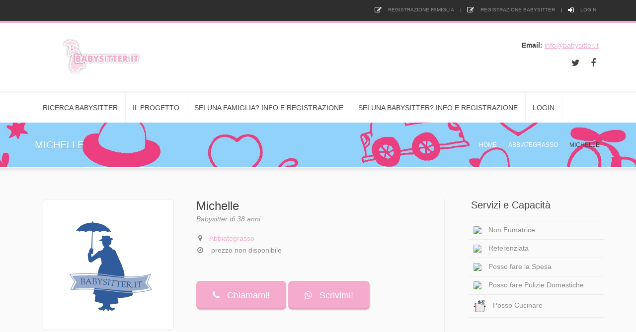

--- FILE ---
content_type: text/html; charset=UTF-8
request_url: https://www.babysitter.it/profilo.php?id=2191
body_size: 3803
content:
<!DOCTYPE html>
<html class="not-ie no-js" lang="it">
<head>
	<meta charset="utf-8">
	<title>BABYSITTER MICHELLE  : Babysitter.it</title>
	<meta name="description" content="babysitter.it - Michelle  babysitter a Abbiategrasso">
	<meta name="author" content="Geobox">
	<meta name="viewport" content="width=device-width,initial-scale=1.0,maximum-scale=1.0,user-scalable=0">
	<link href='http://fonts.googleapis.com/css?family=Lato:300,400,700,300italic,400italic|Bitter:700' rel='stylesheet' type='text/css'>
	<link rel="stylesheet" href="css/bootstrap.min.css">
	<link rel="stylesheet" href="css/fonts/font-awesome/css/font-awesome.css">
	<link rel="stylesheet" href="css/fonts/entypo/css/entypo.css">
	<link rel="stylesheet" href="vendor/owl-carousel/owl.carousel.css" media="screen">
	<link rel="stylesheet" href="vendor/owl-carousel/owl.theme.css" media="screen">
	<link rel="stylesheet" href="vendor/magnific-popup/magnific-popup.css" media="screen">
	<link rel="stylesheet" href="vendor/job-manager/frontend.css" media="screen">
	<link rel="stylesheet" href="css/theme.css">
	<link rel="stylesheet" href="css/theme-elements.css">
	<link rel="stylesheet" href="css/animate.min.css">
	<script src="vendor/modernizr.js"></script>
	<link rel="shortcut icon" href="images/favicon.ico">
	<link rel="apple-touch-icon" href="images/apple-touch-icon.png">
	<link rel="apple-touch-icon" sizes="72x72" href="images/apple-touch-icon-72x72.png">
	<link rel="apple-touch-icon" sizes="114x114" href="images/apple-touch-icon-114x114.png">
	<link rel="apple-touch-icon" sizes="144x144" href="images/apple-touch-icon-144x144.png">
	<!-- Google tag (gtag.js) -->
<script async src="https://www.googletagmanager.com/gtag/js?id=G-2Q0WTEC1TV"></script>
<script>
  window.dataLayer = window.dataLayer || [];
  function gtag(){dataLayer.push(arguments);}
  gtag('js', new Date());

  gtag('config', 'G-2Q0WTEC1TV');
</script>
<!-- Start cookieyes banner --> <script id="cookieyes" type="text/javascript" src="https://cdn-cookieyes.com/client_data/39af65a47ceea06da431bf98/script.js"></script> <!-- End cookieyes banner -->
</head>
<body>
	<div class="site-wrapper">
		<header class="header header-menu-fullw">
	<div class="header-top">
		<div class="container">
			<div class="header-top-right">
				<div class="menu-container">
					<ul class="header-top-nav header-top-nav__tertiary">
												<li><a href="/guida-famiglia.php#registrazione"><i class="fa-pencil-square-o fa"></i> Registrazione Famiglia</a></li>
						<li><a href="/guida-babysitter.php#registrazione"><i class="fa-pencil-square-o fa"></i> Registrazione Babysitter</a></li>
						<li><a href="/login.php"><i class="fa-sign-in fa"></i> Login</a></li>
											</ul>
				</div>
			</div>
		</div>
	</div>

	<div class="header-main">
		<div class="container">
			<div class="logo">
				<a href="/index.php"><img src="/images/logo.png" alt="Baby Sitter"></a>
			</div>

			<button type="button" class="navbar-toggle">
				<i class="fa fa-bars"></i>
			</button>

		  <div class="head-info">
			<ul class="head-info-list">
				<li><span>Email:</span> <a href="mailto:info@babysitter.it">info@babysitter.it</a></li>
			</ul>
			<ul class="social-links">
				<li><a href="https://twitter.com/babysitterit" target="_blank"><i class="fa fa-twitter"></i></a></li>
				<li><a href="https://www.facebook.com/babysitter.it/" target="_blank"><i class="fa fa-facebook"></i></a></li>
			</ul>
		  </div>
		</div>
	</div>
	<nav class="nav-main">
		<div class="container">
			<ul data-breakpoint="992" class="flexnav">
				<li><a href="/ricerca.php">RICERCA BABYSITTER</a></li>
				<li><a href="/progetto.php">Il Progetto</a></li>
								<li><a href="/guida-famiglia.php">Sei una Famiglia? Info e Registrazione</a></li>
				<li><a href="/guida-babysitter.php">Sei una Babysitter? Info e Registrazione</a></li>
				<li><a href="/login.php">Login</a></li>
							</ul>
		</div>
	</nav>
</header>		<div class="main" role="main">
			<section class="page-heading">
				<div class="container">
					<div class="row">
						<div class="col-md-6">
							<h1>Michelle </h1>
						</div>
						<div class="col-md-6">
							<ul class="breadcrumb">
								<li><a href="index.php">Home</a></li>
								<li><a href="babysitter-abbiategrasso.php">Abbiategrasso</a></li>
								<li class="active">Michelle </li>
							</ul>
						</div>
					</div>
				</div>
			</section>
			<section class="page-content">
				<div class="container">

					<div class="row" id="profilo">
												<div class="content col-md-8">
							
							<div class="job-profile-info">
								<div class="row">
									<div class="col-md-5">
										<figure class="alignnone">
											<img src="https://www.babysitter.it/uploads/default_profile_image.png" alt="">
										</figure>
									</div>
									<div class="col-md-7">
										<h2 class="name">Michelle </h2>
																				<i class="tagline">Babysitter di 38 anni</i>
																				<ul class="info">
											<li><i class="fa fa-map-marker"></i><a href="babysitter-abbiategrasso.php">Abbiategrasso</a></li>											<li><i class="fa fa-clock-o"></i> prezzo non disponibile</li>
										</ul>

										<div class="spacer-lg"></div>
										<a href="tel:3289259831" class="btn btn-success btn-lg"><span class="fa fa-phone"></span> Chiamami!</a>										<a href="https://api.whatsapp.com/send?phone=393289259831" class="btn btn-success btn-lg"><span class="fa fa-whatsapp"></span> Scrivimi!</a>										<!--<a onclick="mostra()" class="btn btn-success btn-lg"><span class="fa fa-envelope"></span> Contattami!</a>-->
									</div>
								</div>

								<div class="spacer-lg"></div>
								
								<h4>Presentazione</h4>
								Mi chiamo michelle ho 31 anni.! Sono di El Salvador vivo in Italia da 15 anni ... ho esperienza come babysitter e domestica sono una ragazza tranquilla , rispettosa , puntuale , alegra! Mi muovo con i mezzi senza problema							</div>
						</div>
						<aside class="sidebar col-md-3 col-md-offset-1 col-bordered">
							<hr class="visible-sm visible-xs lg">
							<div class="widget_recent_jobs widget widget__sidebar">
																																		<h3 class="widget-title">Servizi e Capacità</h3>
								<div class="widget-content">
									<ul class="job_listings">
										<li><img src="/images/icons/no fumo-1.png" /> Non Fumatrice</li><li><img src="/images/icons/referenziato.png" /> Referenziata</li><li><img src="/images/icons/spesa-1.png" /> Posso fare la Spesa</li><li><img src="/images/icons/pulizie-1.png" /> Posso fare Pulizie Domestiche</li><li><img src="/images/icons/cucinare-2.png" /> Posso Cucinare</li>									</ul>
								</div>
								<div class="widget-content mobile">
									<div class="spacer-lg"></div>
																		<a onclick="mostra()" class="btn btn-success btn-lg"><span class="fa fa-envelope"></span> Contattami!</a>
								</div>
							</div>
						</aside>
					</div>
					
					<div class="row" id="contatto" style="display: none;">
						<a name="sezionecontatti"></a>
													<div class="col-md-12">
								<div class="alert alert-success alert-dismissable">
									<strong>Ciao!</strong> Per contattare le Babysitter è necessario effettuare la <a href="/guida-famiglia.php#registrazione">registrazione</a> al sistema, se sei già registrato effettua il <a href="login.php">login</a>. 
								</div>
							</div>
												<div class="col-md-12">
							<div class="alert alert-warning alert-dismissable">
								<input type="hidden" id="status" name="status" value="0">
								<a onclick="nascondi();">Clicca qui per tornare indietro</a>
							</div>
						</div>
					</div>
				</div>
			</section>
			<footer class="footer" id="footer">
	<div class="footer-widgets">
		<div class="container">
			<div class="row">
				<div class="col-sm-12 col-md-4">
					<div class="widget_nav_menu widget widget__footer">
						<h3 class="widget-title">Il Progetto</h3>
						<div class="widget-content">
							<p>Proponi la tua esperienza e i tuoi servizi alle famiglie più vicine a te.<br>
							<br>
							Inserisci annunci, promuovi la tua attività nel profilo personale, incontra le famiglie e ottieni il lavoro.</p>
						</div>
					</div>
				</div>
				<div class="col-sm-12 col-md-4">
					<div class="widget_categories widget widget__footer">
						<h3 class="widget-title">Servizi</h3>
						<div class="widget-content">
							<ul>
								<li><a href="/progetto.php">Maggiori Informazioni</a></li>
								<li><a href="/guida-famiglia.php">FAQs per le Famiglie</a></li>
								<li><a href="/guida-babysitter.php">FAQs per le Babysitter</a></li>
								<li><a href="/babysitter.php">Tutte le Babysitter</a></li>
							</ul>
						</div>
					</div>
				</div>
				<div class="col-sm-12 col-md-4">
					<div class="widget_newsletter widget widget__footer">
						<h3 class="widget-title">Social Network</h3>
							<div class="widget-content">
								<iframe src="https://www.facebook.com/plugins/page.php?href=https%3A%2F%2Fwww.facebook.com%2Fbabysitter.it%2F&tabs&width=340&height=130&small_header=false&adapt_container_width=true&hide_cover=false&show_facepile=true&appId=172548386139952" width="340" height="130" style="border:none;overflow:hidden" scrolling="no" frameborder="0" allowfullscreen="true" allow="autoplay; clipboard-write; encrypted-media; picture-in-picture; web-share"></iframe>
							</div>
					</div>
				</div>
			</div>
		</div>
	</div>
	<div class="footer-copyright">
		<div class="container">
			<div class="row">
				<div class="col-sm-6 col-md-8">
					Copyright &copy; 2018/2023  <a href="https://www.piramedia.it" target="_blank">Piramedia</a> | P.IVA 01828200038 | PEC piramedia@pec.it | &nbsp;All Rights Reserved&nbsp;| &nbsp;<a href="/sitemap.xml">Sitemap</a>&nbsp;| &nbsp;<a href="/privacy.php">Privacy</a>
				</div>
				<div class="col-sm-6 col-md-4">
					<div class="social-links-wrapper">
						<span class="social-links-txt">Seguici</span>
						<ul class="social-links social-links__light">
							<li><a href="https://twitter.com/babysitterit" target="_blank"><i class="fa fa-twitter"></i></a></li>
							<li><a href="https://www.facebook.com/babysitter.it/" target="_blank"><i class="fa fa-facebook"></i></a></li>
						</ul>
					</div>
				</div>
			</div>
		</div>
	</div>
</footer>		</div>
	</div>
	<script src="vendor/jquery-1.11.0.min.js"></script>
	<script src="vendor/jquery-migrate-1.2.1.min.js"></script>
	<script src="vendor/bootstrap.js"></script>
	<script src="vendor/jquery.flexnav.min.js"></script>
	<script src="vendor/jquery.hoverIntent.minified.js"></script>
	<script src="vendor/jquery.flickrfeed.js"></script>
	<script src="vendor/isotope/isotope.pkgd.min.js"></script>
	<script src="vendor/isotope/jquery.imagesloaded.min.js"></script>
	<script src="vendor/magnific-popup/jquery.magnific-popup.js"></script>
	<script src="vendor/owl-carousel/owl.carousel.min.js"></script>
	<script src="vendor/jquery.fitvids.js"></script>
	<script src="vendor/jquery.appear.js"></script>
	<script src="vendor/jquery.stellar.min.js"></script>
	<script src="vendor/jquery.validate.js"></script>
	<script src="js/newsletter.js"></script>
	<script src="js/custom.js"></script>
	<script>
		function mostra(){
			var corrente = document.getElementById("status").value;
			if(corrente==0){
				document.getElementById("profilo").style.display = "none";
				document.getElementById("contatto").style.display = "block";
				document.getElementById("status").value = 1;
			}
			location.hash = "#sezionecontatti";
		}
		function nascondi(){
			var corrente = document.getElementById("status").value;
			if(corrente==1){
				document.getElementById("contatto").style.display = "none";
				document.getElementById("profilo").style.display = "block";
				document.getElementById("status").value = 0;
			}
			location.hash = "";
		}
		function vota(){
			var rate_value = 0;
			if (document.getElementById('val1').checked) {
			  rate_value = document.getElementById('val1').value;
			}
			if (document.getElementById('val2').checked) {
			  rate_value = document.getElementById('val2').value;
			}
			if (document.getElementById('val3').checked) {
			  rate_value = document.getElementById('val3').value;
			}
			if (document.getElementById('val4').checked) {
			  rate_value = document.getElementById('val4').value;
			}
			if (document.getElementById('val5').checked) {
			  rate_value = document.getElementById('val5').value;
			}
			if(rate_value>0){
				document.getElementById("valutazione").submit();
			}else{
				alert("Seleziona una valutazione!");
			}
		}
		function modulo(){
			var message = document.getElementById("message").value;
			var check = true;
			if(message==""){
				alert("Scrivi qualcosa!");
				check = false;
				return false;
			}
			if(check){
				if(document.getElementById("privacy").checked){
					document.getElementById("modulo").submit();
				}else{
					alert("devi accettare i termini della privacy");
				}
			}
		}
	</script>
</body>
</html>

--- FILE ---
content_type: text/css
request_url: https://www.babysitter.it/css/theme-elements.css
body_size: 6841
content:
a{color:#f4abcc;text-decoration:none;cursor:pointer;}
a:hover{color:hotpink;text-decoration:underline;}
h1,
h2,
h3,
h4,
h5,
h6,
.h1,
.h2,
.h3,
.h4,
.h5,
.h6{font-family:'Lato', sans-serif;font-weight:normal;line-height:1.2em;margin:0 0 1em 0;color:#454545;}
h1 small,
h2 small,
h3 small,
h4 small,
h5 small,
h6 small,
.h1 small,
.h2 small,
.h3 small,
.h4 small,
.h5 small,
.h6 small,
h1 .small,
h2 .small,
h3 .small,
h4 .small,
h5 .small,
h6 .small,
.h1 .small,
.h2 .small,
.h3 .small,
.h4 .small,
.h5 .small,
.h6 .small{color:#bfbfbf;font-size:14px;font-style:italic;font-weight:300;}
h1 .fa,
h2 .fa,
h3 .fa,
h4 .fa,
h5 .fa,
h6 .fa,
.h1 .fa,
.h2 .fa,
.h3 .fa,
.h4 .fa,
.h5 .fa,
.h6 .fa{margin-right:5px;}
h1.with-subtitle small,
h2.with-subtitle small,
h3.with-subtitle small,
h4.with-subtitle small,
h5.with-subtitle small,
h6.with-subtitle small,
.h1.with-subtitle small,
.h2.with-subtitle small,
.h3.with-subtitle small,
.h4.with-subtitle small,
.h5.with-subtitle small,
.h6.with-subtitle small{border-left:1px solid #e0e0e0;padding-left:15px;margin-left:15px;}
h1,
.h1{font-size:32px;margin-bottom:.75em;}
h2,
.h2{font-size:24px;}
h3,
.h3{font-size:20px;}
h4,
.h4{font-size:18px;}
h5,
.h5{font-size:16px;}
h6,
.h6{font-size:14px;}
p{margin:0 0 1.5em 0;}
.title-accent{padding-top:5px;}
.title-accent > h3 > span{font-size:30px;}
.section-dark .title-accent > h3{color:#fff;}
.section-dark .title-accent > h3 > span{color:#f4abcc;}
.title-centered{text-align:center;}
.title-centered > h2{font-size:28px;margin-bottom:1.2em;}
.title-bordered{text-align:center;margin-bottom:35px;}
.title-bordered:before,
.title-bordered:after{content:" ";display:table;}
.title-bordered:after{clear:both;}
.title-bordered h2{position:relative;display:block;overflow:hidden;padding-bottom:20px;margin:0;text-transform:uppercase;white-space:nowrap;}
.title-bordered h2 small{display:block;position:absolute;bottom:0;left:0;width:100%;text-align:center;color:#b5b5b5;font-style:normal;}
.title-bordered h2 .line{position:relative;display:inline-block;width:50%;height:1px;vertical-align:middle;background:#e0e0e0;background-clip:content-box;}
.title-bordered h2 .line:before{content:"";display:block;position:absolute;width:11px;height:11px;border-radius:50%;background:#e0e0e0;margin-top:-5px;}
.title-bordered h2 .line__left{left:-1em;margin:0 0 0 -50%;}
.title-bordered h2 .line__left:before{right:0;}
.title-bordered h2 .line__right{left:1em;margin:0 -50% 0 0;}
.title-bordered h2 .line__right:before{left:0;}
.btn-default,
.btn-primary,
.btn-success,
.btn-info,
.btn-warning,
.btn-danger{border-color:transparent;-webkit-box-shadow:inset 0 -3px 0 rgba(0, 0, 0, 0.06), 2px 3px 0 rgba(0, 0, 0, 0.05);box-shadow:inset 0 -3px 0 rgba(0, 0, 0, 0.06), 2px 3px 0 rgba(0, 0, 0, 0.05);}
.btn-default:active,
.btn-primary:active,
.btn-success:active,
.btn-info:active,
.btn-warning:active,
.btn-danger:active,
.btn-default.active,
.btn-primary.active,
.btn-success.active,
.btn-info.active,
.btn-warning.active,
.btn-danger.active{-webkit-box-shadow:inset 0 3px 5px rgba(0, 0, 0, 0.125);box-shadow:inset 0 3px 5px rgba(0, 0, 0, 0.125);}
.btn:active,
.btn.active{background-image:none;}
.btn-default{background:#ebebeb;filter:progid:DXImageTransform.Microsoft.gradient(enabled = false);}
.btn-default:hover,
.btn-default:focus{border-color:transparent;background-color:#dedede;}
.btn-default:active,
.btn-default.active{background-color:#dedede;border-color:transparent;-webkit-box-shadow:inset 0 3px 0 rgba(0, 0, 0, 0.12);box-shadow:inset 0 3px 0 rgba(0, 0, 0, 0.12);}
.btn-primary{background:#00adef;filter:progid:DXImageTransform.Microsoft.gradient(enabled = false);}
.btn-primary:hover,
.btn-primary:focus{border-color:transparent;background-color:#009bd6;}
.btn-primary:active,
.btn-primary.active{background-color:#009bd6;border-color:transparent;-webkit-box-shadow:inset 0 3px 0 rgba(0, 0, 0, 0.12);box-shadow:inset 0 3px 0 rgba(0, 0, 0, 0.12);}
.btn-success{background:#f4abcc;filter:progid:DXImageTransform.Microsoft.gradient(enabled = false);}
.btn-success:hover,
.btn-success:focus{border-color:transparent;background-color:hotpink;}
.btn-success:active,
.btn-success.active{background-color:hotpink;border-color:transparent;-webkit-box-shadow:inset 0 3px 0 rgba(0, 0, 0, 0.12);box-shadow:inset 0 3px 0 rgba(0, 0, 0, 0.12);}
.btn-info{background:#dfeffe;filter:progid:DXImageTransform.Microsoft.gradient(enabled = false);}
.btn-info:hover,
.btn-info:focus{border-color:transparent;background-color:#c6e3fd;}
.btn-info:active,
.btn-info.active{background-color:#c6e3fd;border-color:transparent;-webkit-box-shadow:inset 0 3px 0 rgba(0, 0, 0, 0.12);box-shadow:inset 0 3px 0 rgba(0, 0, 0, 0.12);}
.btn-warning{background:#ffb71a;filter:progid:DXImageTransform.Microsoft.gradient(enabled = false);}
.btn-warning:hover,
.btn-warning:focus{border-color:transparent;background-color:#ffaf00;}
.btn-warning:active,
.btn-warning.active{background-color:#ffaf00;border-color:transparent;-webkit-box-shadow:inset 0 3px 0 rgba(0, 0, 0, 0.12);box-shadow:inset 0 3px 0 rgba(0, 0, 0, 0.12);}
.btn-danger{background:#dc2a0b;filter:progid:DXImageTransform.Microsoft.gradient(enabled = false);}
.btn-danger:hover,
.btn-danger:focus{border-color:transparent;background-color:#c4250a;}
.btn-danger:active,
.btn-danger.active{background-color:#c4250a;border-color:transparent;-webkit-box-shadow:inset 0 3px 0 rgba(0, 0, 0, 0.12);box-shadow:inset 0 3px 0 rgba(0, 0, 0, 0.12);}
.btn-default{-webkit-box-shadow:inset 0 -3px 0 rgba(0, 0, 0, 0.06);box-shadow:inset 0 -3px 0 rgba(0, 0, 0, 0.06);}
.btn-info{color:#0e7dc2;-webkit-box-shadow:inset 0 -3px 0 rgba(0, 0, 0, 0.06);box-shadow:inset 0 -3px 0 rgba(0, 0, 0, 0.06);}
.btn-info:hover,
.btn-info:focus{color:#0e7dc2;}
.btn-danger{background:#dc2a0b;}
.btn-sm{-webkit-box-shadow:inset 0 -2px 0 rgba(0, 0, 0, 0.12);box-shadow:inset 0 -2px 0 rgba(0, 0, 0, 0.12);}
.btn-sm:active,
.btn-sm.active{-webkit-box-shadow:inset 0 2px 0 rgba(0, 0, 0, 0.12);box-shadow:inset 0 2px 0 rgba(0, 0, 0, 0.12);}
.btn .fa,
.btn .entypo,
.btn .entypo-social{margin-right:5px;}
.btn-lg .fa,
.btn-lg .entypo,
.btn-lg .entypo-social{margin-right:10px;}
.btn .fa-right{margin:0 0 0 8px;}
div.list{overflow:hidden;}
div.list ul{padding-left:0;list-style:none;margin-bottom:1.5em;}
div.list ul li{position:relative;padding:0 0 8px 20px;}
div.list ul li:before{position:absolute;top:0;left:0;display:block;content:"\f105";font-family:'FontAwesome';font-size:14px;color:#f4abcc;margin-right:10px;font-style:normal;font-weight:normal;-webkit-font-smoothing:antialiased;-moz-osx-font-smoothing:grayscale;}
div.list.list__lg{font-size:14px;}
div.list.list__lg ul li{padding:4px 0 25px 50px;}
div.list.list__lg ul li:before{width:28px;height:28px;border:1px solid #f4abcc;border-radius:2px;text-align:center;line-height:26px;content:"\f00c";}
div.list ol{padding-left:0;list-style:none;margin-bottom:1.5em;counter-reset:counter;}
div.list ol li{position:relative;padding:0 0 8px 20px;}
div.list ol li:before{display:inline-block;position:absolute;left:0;content:counter(counter) ". ";counter-increment:counter;font-weight:bold;width:20px;color:#dcdcdc;}
div.list.list__arrow2 ul li:before{content:"\f18e";}
.dl-horizontal dt{width:90px;padding-right:10px;text-align:left;font-weight:300;color:#454545;padding-bottom:10px;}
.dl-horizontal dd{margin-left:100px;padding-bottom:10px;}
@media (max-width:768px){.dl-horizontal dt{width:auto;padding-bottom:0;}
.dl-horizontal dd{margin-left:0;}
}
.thumbnail{padding:6px;background-color:#fff;border:1px solid #ebebeb;border-radius:6px;-webkit-transition:all 0.2s ease-in-out;transition:all 0.2s ease-in-out;}
.thumbnail img{display:block;max-width:100%;height:auto;margin-left:auto;margin-right:auto;}
a.thumbnail:hover,
a.thumbnail:focus,
a.thumbnail.active{border-color:#dedede;}
.thumbnail .caption{color:#454545;}
.alignleft,
.alignright,
.alignnone,
.aligncenter{text-align:center;}
.alignleft img,
.alignright img,
.alignnone img,
.aligncenter img{padding:6px;background-color:#fff;border:1px solid #ebebeb;border-radius:6px;-webkit-transition:all 0.2s ease-in-out;transition:all 0.2s ease-in-out;max-width:100%;height:auto;}
@media (max-width:767px){.alignleft img,
.alignright img,
.alignnone img,
.aligncenter img{float:none !important;margin:0 auto;}
}
@media (max-width:767px){.alignleft:before,
.alignright:before,
.alignnone:before,
.aligncenter:before,
.alignleft:after,
.alignright:after,
.alignnone:after,
.aligncenter:after{content:" ";display:table;}
.alignleft:after,
.alignright:after,
.alignnone:after,
.aligncenter:after{clear:both;}
}
.alignleft .img-circle,
.alignright .img-circle,
.alignnone .img-circle,
.aligncenter .img-circle{border-radius:50%;}
.alignleft img{float:left;margin:0 20px 10px 0;}
.alignright img{float:right;margin:0 0 10px 20px;}
.aligncenter{display:block;text-align:center;}
.aligncenter img{margin:0 auto 20px auto;}
.alignnone img{margin:0 0 20px 0;}
.hovered-img{border:1px solid transparent;border-radius:6px;padding:5px;-webkit-transition:0.2s;transition:0.2s;}
.hovered-img img{max-width:100%;height:auto;}
.hovered-img:hover{background:#fff;border-color:#ebebeb;}
.img-box{position:relative;text-align:center;overflow:hidden;}
.img-box:before{content:"";display:block;position:absolute;left:50%;top:0;border-radius:50%;background:#f4abcc;width:240px;height:240px;margin:0 0 0 -120px;z-index:1;}
@media (min-width:480px){.img-box:before{width:360px;height:360px;margin:0 0 0 -180px;}
}
.img-box:after{content:"";display:block;position:absolute;left:50%;top:40px;border-radius:50%;background:rgba(255, 255, 255, 0.25);width:200px;height:200px;margin:0 0 0 -100px;z-index:1;}
@media (min-width:480px){.img-box:after{width:316px;height:316px;margin:0 0 0 -158px;top:50px;}
}
.img-box img{display:inline-block;position:relative;z-index:2;max-width:85%;height:auto;}
@media (min-width:768px){.img-box img{max-width:100%;}
}
.video-holder{padding:6px;background-color:#fff;border:1px solid #ebebbe;border-radius:0;-webkit-transition:all 0.2s ease-in-out;transition:all 0.2s ease-in-out;max-width:100%;height:auto;border-radius:6px;}
.social-links-txt{display:none;margin-right:12px;}
@media (min-width:768px){.social-links-txt{display:inline-block;}
}
.social-links{padding-left:0;list-style:none;margin-left:-5px;margin:0;}
.social-links > li{display:inline-block;padding-left:5px;padding-right:5px;}
.social-links > li{display:inline;vertical-align:top;display:inline-block;padding:0;}
.social-links > li > a{display:inline-block;font-size:18px;width:28px;height:28px;line-height:28px;text-align:center;color:#454545;-webkit-transition:0.2s;transition:0.2s;margin:0 2px;}
.social-links > li > a:hover{background:#f4abcc;color:#fff;-webkit-transition:none;transition:none;}
.social-links__light > li > a{color:#c7c7c7;}
.social-links__light > li > a:hover{color:#fff;}
.social-links__primary > li > a{background:#f4abcc;border:1px solid #f4abcc;color:#fff;}
.social-links__primary > li > a:hover{background:#fff;border-color:#fff;color:#f4abcc;-webkit-transition:0.2s;transition:0.2s;}
label{display:inline-block;margin-bottom:5px;color:#454545;font-weight:normal;}
.form-control{background-color:#fff;border:1px solid #ebebeb;-webkit-box-shadow:inset 0 1px 1px rgba(0, 0, 0, 0.075);box-shadow:inset 0 1px 1px rgba(0, 0, 0, 0.075);-webkit-box-shadow:none;box-shadow:none;padding-left:18px;padding-right:18px;}
.form-control:focus{border-color:#f4abcc;outline:0;-webkit-box-shadow:inset 0 1px 1px rgba(0,0,0,.075), 0 0 8px rgba(166, 206, 57, 0.6);box-shadow:inset 0 1px 1px rgba(0,0,0,.075), 0 0 8px rgba(166, 206, 57, 0.6);}
.form-group{margin-bottom:20px;}
.form-group.form-grop__icon{position:relative;}
.form-group.form-grop__icon .entypo,
.form-group.form-grop__icon .fa{display:block;position:absolute;right:12px;top:9px;font-size:18px;}
.form-group.form-grop__icon input[type="text"],
.form-group.form-grop__icon input[type="email"],
.form-group.form-grop__icon input[type="password"],
.form-group.form-grop__icon input[type="tel"],
.form-group.form-grop__icon input[type="url"],
.form-group.form-grop__icon textarea{padding-right:40px;}
.required{color:#e74c3c;}
label.error{color:#a94442;}
.select-style{display:block;border:1px solid #ebebeb;width:100%;border-radius:6px;overflow:hidden;background-color:#fff;position:relative;}
.select-style:after{content:"\f0dd";display:block;position:absolute;right:15px;top:8px;font-family:'FontAwesome';font-size:14px;color:#8c8c8c;font-style:normal;font-weight:normal;-webkit-font-smoothing:antialiased;-moz-osx-font-smoothing:grayscale;}
.select-style select{padding:5px 16px;width:100%;border:none;-webkit-box-shadow:none;box-shadow:none;background-color:transparent;background-image:none;-webkit-appearance:none;-moz-appearance:none;appearance:none;}
.select-style select:focus{outline:none;}
.radio__custom{margin-left:20px;}
.radio__custom label{display:inline-block;cursor:pointer;position:relative;padding-left:5px;}
.radio__custom label:before{position:absolute;top:3px;left:-20px;display:inline-block;margin-right:10px;width:18px;height:18px;border:1px solid #ebebeb;border-radius:50%;background-color:#fff;content:"";}
.radio__custom input[type="radio"]{display:none;}
.radio__custom input[type="radio"]:checked + span:before{position:absolute;top:8px;left:-15px;display:block;width:8px;height:8px;border-radius:50%;background:#f4abcc;content:"";}
.radio__custom.radio__style2 label:before{background:#f4abcc;border-color:hotpink;}
.radio__custom.radio__style2 input[type="radio"]:checked + span:before{background:#fff;}
.radio__custom.radio__style3 input[type="radio"]:checked + span:before{background:#454545;}
.radio__custom.radio__style4 label:before{border-color:#f4abcc;}
.radio__custom.radio__style4 input[type="radio"]:checked + span:before{background:#f4abcc;}
.checkbox__custom{margin-left:20px;}
.checkbox__custom label{display:inline-block;cursor:pointer;position:relative;padding-left:5px;}
.checkbox__custom label:before{position:absolute;top:3px;left:-20px;display:inline-block;margin-right:10px;width:18px;height:18px;border:1px solid #ebebeb;background-color:#fff;content:"";}
.checkbox__custom input[type="checkbox"]{display:none;}
.checkbox__custom input[type="checkbox"]:checked + span:before{position:absolute;top:0;left:-18px;display:block;content:"";content:"\f00c";font-family:'FontAwesome';font-size:14px;color:#f4abcc;font-style:normal;font-weight:normal;-webkit-font-smoothing:antialiased;-moz-osx-font-smoothing:grayscale;}
.checkbox__custom.checkbox__style2 label:before{background:#f4abcc;border-color:hotpink;}
.checkbox__custom.checkbox__style2 input[type="checkbox"]:checked + span:before{color:#fff;}
.checkbox__custom.checkbox__style3 input[type="checkbox"]:checked + span:before{color:#454545;}
.checkbox__custom.checkbox__style4 label:before{border-color:#f4abcc;}
.checkbox__custom.checkbox__style4 input[type="checkbox"]:checked + span:before{color:#f4abcc;}
.tabs .nav-tabs{border-bottom:none;}
.tabs .nav-tabs > li{margin-bottom:0;}
@media (max-width:767px){.tabs .nav-tabs > li{width:100%;float:none;margin-bottom:2px;}
.tabs .nav-tabs > li > a{margin-right:0 !important;}
.tabs .nav-tabs > li.active > a{border-bottom:2px solid #dcdcdc !important;}
}
.tabs .nav-tabs > li > a{background:#f2f2f2;border-left:1px solid #f7f7f7;border-right:1px solid #f7f7f7;border-bottom:none !important;border-radius:0;padding:12px 20px;color:#6d6d6d;position:relative;}
.tabs .nav-tabs > li > a:after{content:"";display:block;position:absolute;top:-1px;left:-1px;right:-1px;height:3px;}
.tabs .nav-tabs > li > a:before{content:"";display:block;position:absolute;bottom:-1px;left:0;right:0;height:1px;}
.tabs .nav-tabs > li > a:hover{border-color:#f7f7f7;}
.tabs .nav-tabs > li > a .fa,
.tabs .nav-tabs > li > a .entypo{margin-right:6px;}
.tabs .nav-tabs > li.active > a{color:#f4abcc;border-left-color:#ebebeb;border-right-color:#ebebeb;background:#fff;}
.tabs .nav-tabs > li.active > a:after{background:#f4abcc;}
.tabs .nav-tabs > li.active > a:before{background:#fff;}
.tabs .nav-tabs > li.active > a:hover{border-bottom-color:#fff;}
.tabs .tab-content{padding:30px 28px;border:1px solid #ebebeb;background:#fff;}
.tabs .tab-content:before,
.tabs .tab-content:after{content:" ";display:table;}
.tabs .tab-content:after{clear:both;}
.tabs .tab-content p:last-child{margin-bottom:0;}
.table > thead > tr > th{padding:14px;color:#454545;background:#f4abcc;border-bottom:none;color:#fff;font-size:16px;font-weight:400;}
.table > tbody > tr > td{padding:14px;}
.table-bordered{border:1px solid #ebebeb;}
.table-bordered > thead > tr > th,
.table-bordered > tbody > tr > th,
.table-bordered > tfoot > tr > th,
.table-bordered > thead > tr > td,
.table-bordered > tbody > tr > td,
.table-bordered > tfoot > tr > td{border:1px solid #ebebeb;}
.table-bordered > thead > tr > th,
.table-bordered > thead > tr > td{border-bottom-width:1px;}
.table-striped > tbody > tr:nth-child(odd) > td,
.table-striped > tbody > tr:nth-child(odd) > th{background-color:#f7f7f7;}
.panel-group{margin-bottom:0;}
.panel-group .panel{border-radius:3px;}
.panel-group .panel + .panel{margin-top:10px;}
.panel-group .panel:first-child{border-radius:3px;}
.panel-group .panel:last-child{border-radius:3px;}
.panel-group .panel-heading{border-bottom:0;padding:0;}
.panel-group .panel-footer{border-top:0;}
.panel-group .panel-title{text-transform:none;padding:0;border-color:#ebebeb;}
.panel-group .panel-title > a{display:block;padding:14px 40px 14px 20px;color:#fff;font-weight:300;background:#f4abcc;-webkit-transition:0.2s;transition:0.2s;position:relative;}
.panel-group .panel-title > a:before{display:block;position:absolute;right:17px;top:16px;content:"\f068";font-family:'FontAwesome';font-size:14px;font-style:normal;font-weight:normal;line-height:1;-webkit-font-smoothing:antialiased;-moz-osx-font-smoothing:grayscale;color:#fff;}
.panel-group .panel-title > a.collapsed{color:#6d6d6d;background:#fff;border-color:#ebebeb;}
.panel-group .panel-title > a.collapsed:before{color:#c7c7c7;content:"\f067";}
.panel-group .panel-title > a.collapsed:hover{background:#ececec;text-decoration:none;}
.panel-group .panel-title > a:hover{text-decoration:none;}
.panel-group .panel-body{padding:20px 28px;background:#fff;}
.panel-group__alt .panel-title > a{display:block;padding:14px 20px 14px 70px;background:#fff;color:#454545;}
.panel-group__alt .panel-title > a:before{right:auto;left:-1px;top:-1px;width:48px;line-height:48px;border-radius:2px;text-align:center;border:1px solid #ebebeb;background:#f4abcc;}
.panel-group__alt .panel-title > a.collapsed:before{background:#fff;color:#c7c7c7;content:"\f067";}
.panel-group__alt .panel-title > a.collapsed:hover{background:#ececec;text-decoration:none;}
.panel-default{border-color:#ebebeb;}
.panel-default > .panel-heading{color:#8c8c8c;background-color:#ffffff;border-color:#ebebeb;}
.panel-default > .panel-heading + .panel-collapse .panel-body{border-top-color:#ebebeb;}
.panel-default > .panel-footer + .panel-collapse .panel-body{border-bottom-color:#ebebeb;}
.call-to-action{border:1px solid #ebebeb;background:#fff;padding:40px 30px;text-align:center;display:table;width:100%;}
.call-to-action:before,
.call-to-action:after{content:" ";display:table;}
.call-to-action:after{clear:both;}
@media (min-width:992px){.call-to-action{text-align:left;}
}
.call-to-action .cta-txt{display:block;margin-bottom:20px;}
@media (min-width:992px){.call-to-action .cta-txt{display:table-cell;margin-bottom:0;}
}
.call-to-action .cta-txt p:last-child{margin-bottom:0;}
.call-to-action .cta-btn{display:block;text-align:center;vertical-align:middle;}
@media (min-width:992px){.call-to-action .cta-btn{display:table-cell;padding-left:30px;}
}
.call-to-action h2{text-transform:none;margin-bottom:.25em;}
.call-to-action.centered{text-align:center !important;}
.call-to-action.centered .cta-txt{display:block;margin-bottom:24px;}
@media (min-width:992px){.call-to-action.centered .cta-txt{display:block;width:100%;}
}
.call-to-action.centered .cta-btn{display:block;padding-left:0;}
@media (min-width:992px){.call-to-action.centered .cta-btn{display:block;width:100%;}
}
.icon-box{position:relative;margin-bottom:30px;}
.icon-box .icon{float:left;width:60px;height:60px;line-height:60px;margin-right:30px;font-size:28px;text-align:center;color:#f4abcc;position:relative;-webkit-transition:0.3s;transition:0.3s;}
.icon-box .icon:before{content:"";display:block;position:absolute;width:100%;height:100%;z-index:2;background:#f2f2f2;-webkit-transition:0.3s;transition:0.3s;}
.icon-box .icon:after{content:"";display:block;position:absolute;left:-3px;top:-3px;bottom:-3px;right:-3px;z-index:1;-webkit-transition:0.3s;transition:0.3s;}
.icon-box .icon i{position:relative;z-index:2;margin:-2px 0 0 2px;}
.icon-box .icon .entypo{font-size:30px;display:block;text-align:center;}
.icon-box .icon .bg-icon{display:none;}
@media (min-width:992px){.icon-box .icon .bg-icon{display:block;position:absolute;left:30px;top:0;font-size:140px;color:#f7f7f7;z-index:-1;}
}
.icon-box .icon-box-body{overflow:hidden;position:relative;z-index:2;}
.icon-box .icon-box-body h3,
.icon-box .icon-box-body h4{padding-top:6px;margin-bottom:.75em;}
.icon-box.circled .icon{color:#f4abcc;border-radius:50%;}
.icon-box.circled .icon:before{background:#fff;border-radius:50%;}
.icon-box.circled .icon:after{border-radius:50%;background:#f4abcc;}
.icon-box.squared .icon{color:#fff;}
.icon-box.squared .icon:before{background-color:#f4abcc;}
.icon-box.squared .icon:after{background:#ebebeb;}
.icon-box.bordered .icon{color:#f4abcc;}
.icon-box.bordered .icon:before{background:#fff;}
.icon-box.bordered .icon:after{background:#f4abcc;}
.icon-box.centered{text-align:left;}
@media (min-width:992px){.icon-box.centered{text-align:center;}
}
.icon-box.centered .icon{margin:0 30px 20px 0;}
@media (min-width:992px){.icon-box.centered .icon{float:none;margin:0 auto 25px auto;}
}
.icon-box.boxed{border:1px solid #dcdcdc;background:#fff;-webkit-box-shadow:0 5px 12px rgba(0, 0, 0, 0.06);box-shadow:0 5px 12px rgba(0, 0, 0, 0.06);padding:20px;}
@media (min-width:992px){.icon-box.boxed{padding:40px;}
}
.icon-box.boxed .icon:after{left:-6px;right:-6px;top:-6px;bottom:-6px;}
@media (min-width:992px){.icon-box.boxed .icon{width:100px;height:100px;font-size:42px;line-height:100px;}
}
.no-touch .icon-box.icon-box-animated .icon:after{-webkit-transition:-webkit-transform 0.2s, opacity 0.3s;-moz-transition:-moz-transform 0.2s, opacity 0.3s;transition:transform 0.2s, opacity 0.3s;}
.no-touch .icon-box.icon-box-animated .icon:hover{color:#fff;}
.no-touch .icon-box.icon-box-animated .icon:hover:before{background-color:#f4abcc;}
.no-touch .icon-box.icon-box-animated .icon:hover:after{-webkit-transform:scale(1.3, 1.3);-ms-transform:scale(1.3, 1.3);transform:scale(1.3, 1.3);opacity:0;filter:alpha(opacity=0);}
.icon-box.icon-box-animated-inverse .icon{color:#fff;}
.icon-box.icon-box-animated-inverse .icon:before{background:#f4abcc;}
.no-touch .icon-box.icon-box-animated-inverse .icon:after{-webkit-transition:-webkit-transform 0.2s, opacity 0.3s;-moz-transition:-moz-transform 0.2s, opacity 0.3s;transition:transform 0.2s, opacity 0.3s;}
.no-touch .icon-box.icon-box-animated-inverse .icon:hover{color:#f4abcc;}
.no-touch .icon-box.icon-box-animated-inverse .icon:hover:before{background-color:#fff;-webkit-box-shadow:0 0 0 3px #f4abcc;box-shadow:0 0 0 3px #f4abcc;}
.no-touch .icon-box.icon-box-animated-inverse .icon:hover:after{-webkit-transform:scale(1.3, 1.3);-ms-transform:scale(1.3, 1.3);transform:scale(1.3, 1.3);opacity:0;filter:alpha(opacity=0);}
.icon-box.sm .icon{width:42px;height:42px;line-height:42px;font-size:20px;margin-right:20px;}
.icon-box.sm .icon:after{left:-2px;right:-2px;top:-2px;bottom:-2px;}
.icon-box.lg .icon{width:100px;height:100px;line-height:92px;font-size:42px;border:2px solid #f4abcc;}
.icon-box.lg .icon:after{left:-2px;right:-2px;top:-2px;bottom:-2px;}
.icon-box.lg .icon .entypo{font-size:42px;margin:0;}
.icon-box.filled .icon{color:#fff;background:#f4abcc;overflow:hidden;-webkit-mask-image:-webkit-radial-gradient(#ffffff, #000000);}
.icon-box.filled .icon:before{background:#f4abcc;}
.icon-box.filled .icon:after{width:50px;left:50%;top:0;bottom:0;border-radius:0;background:rgba(0, 0, 0, 0.08);z-index:2;border-radius:0 50% 50% 0;}
.icon-box.filled .icon i{z-index:3;}
.icon-box.filled.icon-box-animated-inverse .icon:hover:after{-webkit-transform:translate(100%, 0);-ms-transform:translate(100%, 0);transform:translate(100%, 0);opacity:1;filter:alpha(opacity=100);}
blockquote{padding:26px 26px 26px 70px;margin:0 0 25px 0;font-size:14px;border-left:4px solid #f4abcc;background:#f0f0f0;font-style:italic;position:relative;border-radius:6px;-webkit-box-shadow:2px 3px 0 rgba(0, 0, 0, 0.08);box-shadow:2px 3px 0 rgba(0, 0, 0, 0.08);}
blockquote + cite{margin-top:-25px;}
blockquote:before{display:block;position:absolute;left:24px;top:14px;font-size:34px;color:#f4abcc;font-style:normal;font-weight:normal;line-height:1;content:'\e833';font-family:'entypo';-webkit-font-smoothing:antialiased;-moz-osx-font-smoothing:grayscale;}
cite{text-align:left;display:inline-block;position:relative;float:right;padding:20px 0 0 40px;color:#454545;font-weight:bold;}
cite:before{content:"—";margin-right:4px;}
cite:after{content:"";display:block;position:absolute;left:0;top:0;width:0;height:0;border-left:20px solid transparent;border-top:20px solid #f0f0f0;}
cite > span{color:#8f8f8f;display:block;font-weight:300;padding-left:16px;margin-top:-3px;}
.testimonial{position:relative;background:#fff;border:2px solid #f4abcc;border-radius:6px;margin:0 0 0 100px;}
.testimonial blockquote{background:#fff;border:none;border-radius:6px 6px 0 0;margin:0;-webkit-box-shadow:none;box-shadow:none;}
.testimonial blockquote:before{color:#e0e0e0;}
.testimonial:before{content:"";display:block;position:absolute;top:18px;left:-14px;width:0;height:0;border-top:14px solid transparent;border-bottom:14px solid transparent;border-right:14px solid #f4abcc;z-index:2;}
.testimonial:after{content:"";display:block;position:absolute;top:21px;left:-11px;width:0;height:0;border-top:11px solid transparent;border-bottom:11px solid transparent;border-right:11px solid #fff;z-index:3;}
.testimonial .bq-author{padding:20px 20px 14px 24px;position:relative;background:#f4abcc;border-radius:0 0 4px 4px;color:#fff;font-size:12px;position:static;}
.testimonial .bq-author .author-img{display:block;position:absolute;left:-100px;top:0;}
.testimonial .bq-author .author-img > img{border-radius:50%;border:3px solid #e1e1e1;}
.testimonial .bq-author h6{font-size:13px;color:#454545;margin-bottom:0;}
.testimonial .bq-author .bq-author-info{font-size:12px;}
.alert{padding:20px 28px;border:1px solid transparent;border-radius:2px;font-size:14px;position:relative;}
.alert-dismissable .close{position:absolute;font-size:14px;right:9px;top:9px;color:#fff;width:16px;height:16px;line-height:16px;text-align:center;border-radius:2px;border:none;font-weight:normal;vertical-align:top;opacity:1;filter:alpha(opacity=100);-webkit-transition:0.2s;transition:0.2s;}
.alert-dismissable .close:hover{opacity:0.8;filter:alpha(opacity=80);}
.alert-dismissable .close .fa{display:block;margin:0;vertical-align:top;line-height:16px;position:relative;top:-1px;}
.alert-success{background-color:#e4fbe4;border-color:#bfe3bf;color:#55b155;}
.alert-success hr{border-top-color:#addbad;}
.alert-success .alert-link{color:#429142;}
.alert-success .close{background:#bfe3bf;}
.alert-info{background-color:#dfeffe;border-color:#b1d5f6;color:#3d94e6;}
.alert-info hr{border-top-color:#9ac9f3;}
.alert-info .alert-link{color:#1b7bd5;}
.alert-info .close{background:#b1d5f6;}
.alert-warning{background-color:#faf8e8;border-color:#f3eab2;color:#d2b715;}
.alert-warning hr{border-top-color:#f0e49c;}
.alert-warning .alert-link{color:#a48f10;}
.alert-warning .close{background:#eada77;}
.alert-danger{background-color:#fff5f5;border-color:#f8e6e6;color:#bb3737;}
.alert-danger hr{border-top-color:#f2d2d2;}
.alert-danger .alert-link{color:#942b2b;}
.alert-danger .close{background:#e1b5b5;}
.dropcap{display:inline-block;float:left;margin-right:20px;width:60px;height:60px;color:#f4abcc;text-align:center;font-size:42px;line-height:42px;line-height:54px;font-weight:bold;}
.dropcap.dropcap__rounded{width:58px;height:58px;border:3px solid #f4abcc;border-radius:50%;background-color:#fff;color:#f4abcc;font-size:30px;line-height:50px;}
.pricing-table{padding:0 15px;}
@media (min-width:992px){.pricing-table{padding:20px 15px 20px 15px;}
}
.pricing-table .plan{border:1px solid #ebebeb;margin:0 -16px 0 -15px;background:#fff;text-align:center;margin-bottom:30px;}
@media (min-width:992px){.pricing-table .plan{margin-bottom:0;}
}
.pricing-table .plan .pricing-head{padding:0 0 24px 0;}
.pricing-table .plan .pricing-head h3{background:#454545;line-height:64px;margin:0;color:#fff;position:relative;margin:-1px -1px 24px -1px;border:1px solid #3f3f3f;}
.pricing-table .plan .pricing-head .price{font-size:60px;display:block;line-height:1em;color:#454545;font-family:'Lato', sans-serif;position:relative;padding:0 0 0 20px;text-indent:-20px;}
.pricing-table .plan .pricing-head .price sup{font-size:18px;vertical-align:top;position:absolute;top:0;margin:14px 0 0 0;}
.pricing-table .plan .pricing-head small{font-size:14px;color:#ebebeb;}
.pricing-table .plan .pricing-body ul{padding-left:0;list-style:none;border-bottom:1px solid #ebebeb;margin-bottom:0;}
.pricing-table .plan .pricing-body ul > li{border-top:1px solid #ebebeb;padding:10px;}
.pricing-table .plan .pricing-body ul > li:nth-child(odd){background:#f7f7f7;}
.pricing-table .plan .pricing-footer{padding:30px 10px;}
.pricing-table .plan.popular{position:relative;z-index:2;-webkit-box-shadow:0 3px 15px rgba(0, 0, 0, 0.12);box-shadow:0 3px 15px rgba(0, 0, 0, 0.12);}
.pricing-table .plan.popular .pricing-head h3{background:#f4abcc;font-size:24px;line-height:90px;border-color:#f4abcc;}
@media (min-width:992px){.pricing-table .plan.popular .pricing-head h3{margin:-27px 0 24px 0;}
}
@media (min-width:992px){.pricing-table .plan.popular .pricing-footer{padding:40px 10px;}
}
@media (min-width:992px){.pricing-table__style2{padding:20px 0;}
}
.pricing-table__style2 .plan{border-radius:6px;margin:0 0 30px 0;}
.pricing-table__style2 .plan .pricing-head .circled{position:relative;margin:30px auto 40px auto;width:120px;height:120px;border-radius:50%;background:#454545;color:#fff;text-align:center;display:table;}
.pricing-table__style2 .plan .pricing-head .circled:after{position:absolute;top:-10px;right:-10px;bottom:-10px;left:-10px;display:block;border-radius:50%;background:#454545;content:"";opacity:0.1;filter:alpha(opacity=10);z-index:1;}
.pricing-table__style2 .plan .pricing-head .circled .circled-inner{position:relative;z-index:2;display:table-cell;height:100%;vertical-align:middle;}
.pricing-table__style2 .plan .pricing-head .circled .price{color:#fff;font-size:32px;line-height:1em;}
.pricing-table__style2 .plan .pricing-head .circled small{color:#fff;}
.pricing-table__style2 .plan .pricing-head h3{background:none;color:#2f2f2f;padding:0;margin:0;line-height:1.2em;border:none;}
.pricing-table__style2 .plan.popular{-webkit-box-shadow:none;box-shadow:none;}
.pricing-table__style2 .plan.popular .pricing-head .circled{background:#f4abcc;}
.pricing-table__style2 .plan.popular .pricing-head .circled:after{background:#f4abcc;}
.pricing-table__style2 .plan.popular .pricing-head h3{background:none !important;line-height:1.2em;font-size:18px;border:none;color:#f4abcc;}
@media (min-width:992px){.pricing-table__style2 .plan.popular .pricing-head h3{margin:0;}
}
@media (min-width:992px){.pricing-table__style2 .plan.popular .pricing-footer{padding:30px 10px;}
}
@media (min-width:992px){.pricing-table__style3{padding:80px 0 20px 0;}
}
.pricing-table__style3 .plan{border-radius:6px;margin:0 0 30px 0;}
.pricing-table__style3 .plan .pricing-head .circled{position:relative;margin:-70px auto 40px auto;width:140px;height:140px;border-radius:50%;background:#f4abcc;color:#fff;text-align:center;display:table;border:10px solid #fff;-webkit-box-shadow:0 0 0 1px rgba(0, 0, 0, 0.06);box-shadow:0 0 0 1px rgba(0, 0, 0, 0.06);}
.pricing-table__style3 .plan .pricing-head .circled .circled-inner{position:relative;z-index:2;display:table-cell;height:100%;vertical-align:middle;}
.pricing-table__style3 .plan .pricing-head .circled .price{color:#fff;font-size:32px;line-height:1em;}
.pricing-table__style3 .plan .pricing-head .circled small{color:#fff;}
.pricing-table__style3 .plan .pricing-head h3{background:none;color:#2f2f2f;padding:0;margin:0;line-height:1.2em;border:none;}
.pricing-table__style3 .plan.popular{-webkit-box-shadow:none;box-shadow:none;background:#f4abcc;}
.pricing-table__style3 .plan.popular .pricing-head .circled{background:#454545;}
.pricing-table__style3 .plan.popular .pricing-head h3{background:none !important;line-height:1.2em;font-size:18px;border:none;color:#fff;}
@media (min-width:992px){.pricing-table__style3 .plan.popular .pricing-head h3{margin:0;}
}
.pricing-table__style3 .plan.popular .pricing-body ul{border-bottom:1px solid rgba(255, 255, 255, 0.1);}
.pricing-table__style3 .plan.popular .pricing-body ul > li{border-top:1px solid rgba(255, 255, 255, 0.1);color:#fff;}
.pricing-table__style3 .plan.popular .pricing-body ul > li:nth-child(odd){background:rgba(0, 0, 0, 0.1);}
@media (min-width:992px){.pricing-table__style3 .plan.popular .pricing-footer{padding:30px 10px;}
}
@media (min-width:992px){.pricing-table__style4{padding:20px 0;}
}
.pricing-table__style4 .plan{border-radius:6px;margin:0 0 30px 0;}
.pricing-table__style4 .plan .pricing-head{padding-bottom:0;}
.pricing-table__style4 .plan .pricing-head h3{background:none;color:#2f2f2f;border:none;margin:0;}
.pricing-table__style4 .plan .pricing-head .pricing-head-inner{background:#f4abcc;padding:15px 10px;}
.pricing-table__style4 .plan .pricing-head .price{color:#fff;font-size:32px;display:inline-block;}
.pricing-table__style4 .plan .pricing-head small{display:inline-block;color:#fff;margin-left:-8px;}
.pricing-table__style4 .plan .pricing-head small:before{content:"/";display:inline-block;margin-right:3px;}
.pricing-table__style4 .plan.popular{-webkit-box-shadow:none;box-shadow:none;background:#f4abcc;}
.pricing-table__style4 .plan.popular .pricing-head h3{background:#f4abcc;font-size:18px;line-height:64px;border:none;color:#fff;border-radius:6px 6px 0 0;}
@media (min-width:992px){.pricing-table__style4 .plan.popular .pricing-head h3{margin:0;}
}
.pricing-table__style4 .plan.popular .pricing-head .pricing-head-inner{background:#fff;}
.pricing-table__style4 .plan.popular .pricing-head .price{color:#454545;}
.pricing-table__style4 .plan.popular .pricing-head small{color:#454545;}
.pricing-table__style4 .plan.popular .pricing-body ul{border-bottom:1px solid rgba(255, 255, 255, 0.1);}
.pricing-table__style4 .plan.popular .pricing-body ul > li{border-top:1px solid rgba(255, 255, 255, 0.1);color:#fff;}
.pricing-table__style4 .plan.popular .pricing-body ul > li:nth-child(odd){background:rgba(0, 0, 0, 0.1);}
@media (min-width:992px){.pricing-table__style4 .plan.popular .pricing-footer{padding:30px 10px;}
}
.progress{height:36px;padding:2px;margin-bottom:16px;background:#ebebeb;-webkit-box-shadow:none;box-shadow:none;}
.progress-bar{line-height:32px;height:32px;overflow:hidden;position:relative;text-align:right;padding:0 20px;background:#00adef;border-radius:4px 0 0 4px;-webkit-box-shadow:none;box-shadow:none;}
.progress-bar-success{line-height:32px;height:32px;overflow:hidden;position:relative;text-align:right;padding:0 20px;background:#f4abcc;border-radius:4px 0 0 4px;-webkit-box-shadow:none;box-shadow:none;}
.progress-bar-info{line-height:32px;height:32px;overflow:hidden;position:relative;text-align:right;padding:0 20px;background:#73c9e3;border-radius:4px 0 0 4px;-webkit-box-shadow:none;box-shadow:none;}
.progress-bar-warning{line-height:32px;height:32px;overflow:hidden;position:relative;text-align:right;padding:0 20px;background:#fcbe5c;border-radius:4px 0 0 4px;-webkit-box-shadow:none;box-shadow:none;}
.progress-bar-danger{line-height:32px;height:32px;overflow:hidden;position:relative;text-align:right;padding:0 20px;background:#d9534f;border-radius:4px 0 0 4px;-webkit-box-shadow:none;box-shadow:none;}
.progress-label{font-size:14px;color:#fff;font-family:'Lato', sans-serif;float:left;}
h6 + .progress{margin-top:-8px;}
hr{border-top-color:#ebebeb;}
hr.lg{margin:60px 0;}
hr.no-top-margin{margin-top:0;}
.spacer{height:20px;overflow:hidden;}
.spacer-sm{height:10px;overflow:hidden;}
.spacer-lg{height:40px;overflow:hidden;}
.spacer-xl{height:60px;overflow:hidden;}
.spacer-xxl{height:80px;overflow:hidden;}
.col-bordered{position:relative;}
.col-bordered:before{width:1px;background:#eee;content:"";display:none;position:absolute;top:0;bottom:0;}
@media (min-width:992px){.col-bordered:before{display:block;left:-39px;}
}
@media (min-width:992px){.col-bordered[class*="col-md-pull"]:before{right:-39px;left:auto;}
}
#back-top{position:absolute;top:-20px;left:50%;margin:0;z-index:99;}
#back-top a{width:40px;height:40px;display:block;text-align:center;text-decoration:none;color:#fff;}
#back-top a .fa{width:40px;height:40px;line-height:54px;display:block;font-size:14px;background:#454545;border-radius:50%;-webkit-transition:0.2s;transition:0.2s;}
#back-top a:hover{color:#454545;}
#back-top a:hover .fa{line-height:40px;background-color:#f4f4f4;}
.animation{opacity:0;}
.animation-visible{opacity:1;}
.animated,
.animation{-webkit-animation-fill-mode:both;-moz-animation-fill-mode:both;-ms-animation-fill-mode:both;-o-animation-fill-mode:both;animation-fill-mode:both;-webkit-animation-duration:1s;animation-duration:1s;}
.fontawesome-icon-list [class*="col-md-"]{margin-bottom:10px;}
.fontawesome-icon-list .fa{width:32px;text-align:right;font-size:14px;margin-right:10px;color:#454545;}
.entypo-icon-list [class*="col-md-"]{margin-bottom:10px;overflow:hidden;text-overflow:ellipsis;white-space:nowrap;}
.entypo-icon-list .entypo,
.entypo-icon-list .entypo-social{width:32px;text-align:right;font-size:28px;margin-right:10px;color:#454545;}
div.box{border:1px solid #ebebeb;background:#fff;padding:40px 30px;width:100%;}
div.box:before,
div.box:after{content:" ";display:table;}
div.box:after{clear:both;}
.list-unstyled{padding-left:0;list-style:none;}
.list-inline{padding-left:0;list-style:none;margin-left:-5px;}
.list-inline > li{display:inline-block;padding-left:5px;padding-right:5px;}
@keyframes fa-spin{0%{-webkit-transform:rotate(0deg);transform:rotate(0deg);}
100%{-webkit-transform:rotate(359deg);transform:rotate(359deg);}
}
.job_listings li img{width:25px;margin:10px;}
@media(min-width: 481px){.position.icons{padding: 0 !important;min-height:1px;}.mobile{display:none !important;}}